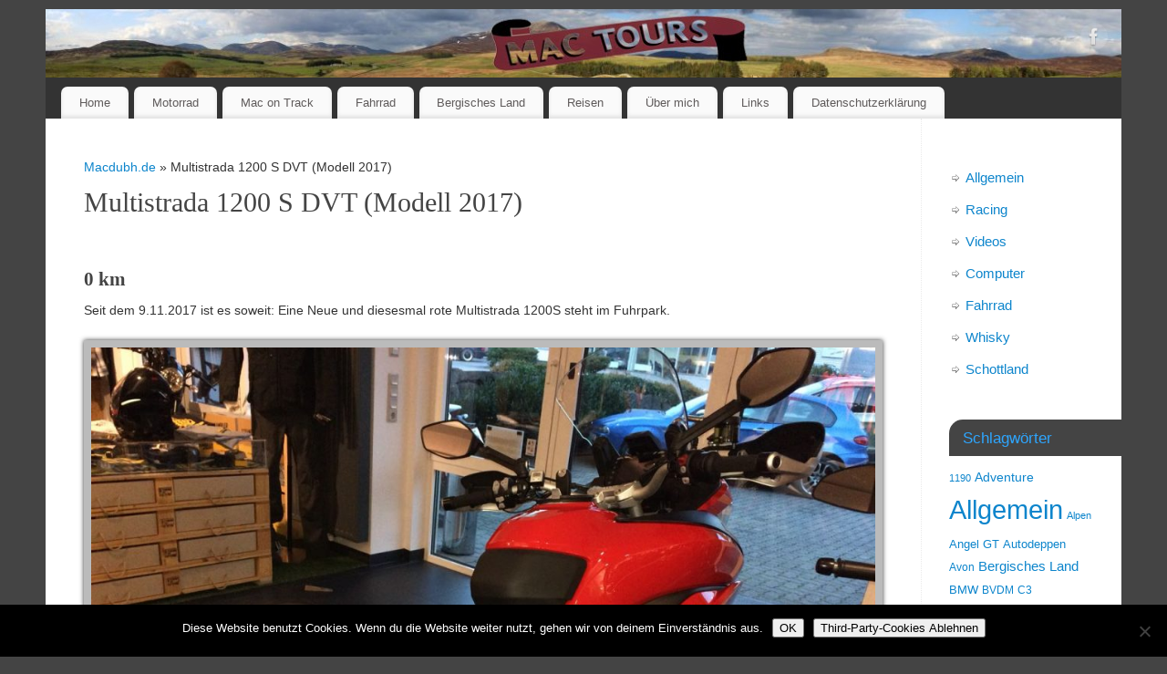

--- FILE ---
content_type: text/html; charset=UTF-8
request_url: https://www.macdubh.de/multistrada-1200-s-dvt-modell-2017/
body_size: 17681
content:
<!DOCTYPE html>
<html lang="de">
<head>
<meta http-equiv="Content-Type" content="text/html; charset=UTF-8" />
<meta name="viewport" content="width=device-width, user-scalable=no, initial-scale=1.0, minimum-scale=1.0, maximum-scale=1.0">
<link rel="profile" href="http://gmpg.org/xfn/11" />
<link rel="pingback" href="https://www.macdubh.de/xmlrpc.php" />
<title>Multistrada 1200 S DVT (Modell 2017) &#8211; Macdubh.de</title>
<meta name='robots' content='max-image-preview:large' />
	<style>img:is([sizes="auto" i], [sizes^="auto," i]) { contain-intrinsic-size: 3000px 1500px }</style>
	<link rel="alternate" type="application/rss+xml" title="Macdubh.de &raquo; Feed" href="https://www.macdubh.de/feed/" />
<link rel="alternate" type="application/rss+xml" title="Macdubh.de &raquo; Kommentar-Feed" href="https://www.macdubh.de/comments/feed/" />
<script type="text/javascript">
/* <![CDATA[ */
window._wpemojiSettings = {"baseUrl":"https:\/\/s.w.org\/images\/core\/emoji\/16.0.1\/72x72\/","ext":".png","svgUrl":"https:\/\/s.w.org\/images\/core\/emoji\/16.0.1\/svg\/","svgExt":".svg","source":{"concatemoji":"https:\/\/www.macdubh.de\/wp-includes\/js\/wp-emoji-release.min.js?ver=6.8.3"}};
/*! This file is auto-generated */
!function(s,n){var o,i,e;function c(e){try{var t={supportTests:e,timestamp:(new Date).valueOf()};sessionStorage.setItem(o,JSON.stringify(t))}catch(e){}}function p(e,t,n){e.clearRect(0,0,e.canvas.width,e.canvas.height),e.fillText(t,0,0);var t=new Uint32Array(e.getImageData(0,0,e.canvas.width,e.canvas.height).data),a=(e.clearRect(0,0,e.canvas.width,e.canvas.height),e.fillText(n,0,0),new Uint32Array(e.getImageData(0,0,e.canvas.width,e.canvas.height).data));return t.every(function(e,t){return e===a[t]})}function u(e,t){e.clearRect(0,0,e.canvas.width,e.canvas.height),e.fillText(t,0,0);for(var n=e.getImageData(16,16,1,1),a=0;a<n.data.length;a++)if(0!==n.data[a])return!1;return!0}function f(e,t,n,a){switch(t){case"flag":return n(e,"\ud83c\udff3\ufe0f\u200d\u26a7\ufe0f","\ud83c\udff3\ufe0f\u200b\u26a7\ufe0f")?!1:!n(e,"\ud83c\udde8\ud83c\uddf6","\ud83c\udde8\u200b\ud83c\uddf6")&&!n(e,"\ud83c\udff4\udb40\udc67\udb40\udc62\udb40\udc65\udb40\udc6e\udb40\udc67\udb40\udc7f","\ud83c\udff4\u200b\udb40\udc67\u200b\udb40\udc62\u200b\udb40\udc65\u200b\udb40\udc6e\u200b\udb40\udc67\u200b\udb40\udc7f");case"emoji":return!a(e,"\ud83e\udedf")}return!1}function g(e,t,n,a){var r="undefined"!=typeof WorkerGlobalScope&&self instanceof WorkerGlobalScope?new OffscreenCanvas(300,150):s.createElement("canvas"),o=r.getContext("2d",{willReadFrequently:!0}),i=(o.textBaseline="top",o.font="600 32px Arial",{});return e.forEach(function(e){i[e]=t(o,e,n,a)}),i}function t(e){var t=s.createElement("script");t.src=e,t.defer=!0,s.head.appendChild(t)}"undefined"!=typeof Promise&&(o="wpEmojiSettingsSupports",i=["flag","emoji"],n.supports={everything:!0,everythingExceptFlag:!0},e=new Promise(function(e){s.addEventListener("DOMContentLoaded",e,{once:!0})}),new Promise(function(t){var n=function(){try{var e=JSON.parse(sessionStorage.getItem(o));if("object"==typeof e&&"number"==typeof e.timestamp&&(new Date).valueOf()<e.timestamp+604800&&"object"==typeof e.supportTests)return e.supportTests}catch(e){}return null}();if(!n){if("undefined"!=typeof Worker&&"undefined"!=typeof OffscreenCanvas&&"undefined"!=typeof URL&&URL.createObjectURL&&"undefined"!=typeof Blob)try{var e="postMessage("+g.toString()+"("+[JSON.stringify(i),f.toString(),p.toString(),u.toString()].join(",")+"));",a=new Blob([e],{type:"text/javascript"}),r=new Worker(URL.createObjectURL(a),{name:"wpTestEmojiSupports"});return void(r.onmessage=function(e){c(n=e.data),r.terminate(),t(n)})}catch(e){}c(n=g(i,f,p,u))}t(n)}).then(function(e){for(var t in e)n.supports[t]=e[t],n.supports.everything=n.supports.everything&&n.supports[t],"flag"!==t&&(n.supports.everythingExceptFlag=n.supports.everythingExceptFlag&&n.supports[t]);n.supports.everythingExceptFlag=n.supports.everythingExceptFlag&&!n.supports.flag,n.DOMReady=!1,n.readyCallback=function(){n.DOMReady=!0}}).then(function(){return e}).then(function(){var e;n.supports.everything||(n.readyCallback(),(e=n.source||{}).concatemoji?t(e.concatemoji):e.wpemoji&&e.twemoji&&(t(e.twemoji),t(e.wpemoji)))}))}((window,document),window._wpemojiSettings);
/* ]]> */
</script>
<style id='wp-emoji-styles-inline-css' type='text/css'>

	img.wp-smiley, img.emoji {
		display: inline !important;
		border: none !important;
		box-shadow: none !important;
		height: 1em !important;
		width: 1em !important;
		margin: 0 0.07em !important;
		vertical-align: -0.1em !important;
		background: none !important;
		padding: 0 !important;
	}
</style>
<link rel='stylesheet' id='wp-block-library-css' href='https://www.macdubh.de/wp-includes/css/dist/block-library/style.min.css?ver=6.8.3' type='text/css' media='all' />
<style id='classic-theme-styles-inline-css' type='text/css'>
/*! This file is auto-generated */
.wp-block-button__link{color:#fff;background-color:#32373c;border-radius:9999px;box-shadow:none;text-decoration:none;padding:calc(.667em + 2px) calc(1.333em + 2px);font-size:1.125em}.wp-block-file__button{background:#32373c;color:#fff;text-decoration:none}
</style>
<style id='global-styles-inline-css' type='text/css'>
:root{--wp--preset--aspect-ratio--square: 1;--wp--preset--aspect-ratio--4-3: 4/3;--wp--preset--aspect-ratio--3-4: 3/4;--wp--preset--aspect-ratio--3-2: 3/2;--wp--preset--aspect-ratio--2-3: 2/3;--wp--preset--aspect-ratio--16-9: 16/9;--wp--preset--aspect-ratio--9-16: 9/16;--wp--preset--color--black: #000000;--wp--preset--color--cyan-bluish-gray: #abb8c3;--wp--preset--color--white: #ffffff;--wp--preset--color--pale-pink: #f78da7;--wp--preset--color--vivid-red: #cf2e2e;--wp--preset--color--luminous-vivid-orange: #ff6900;--wp--preset--color--luminous-vivid-amber: #fcb900;--wp--preset--color--light-green-cyan: #7bdcb5;--wp--preset--color--vivid-green-cyan: #00d084;--wp--preset--color--pale-cyan-blue: #8ed1fc;--wp--preset--color--vivid-cyan-blue: #0693e3;--wp--preset--color--vivid-purple: #9b51e0;--wp--preset--gradient--vivid-cyan-blue-to-vivid-purple: linear-gradient(135deg,rgba(6,147,227,1) 0%,rgb(155,81,224) 100%);--wp--preset--gradient--light-green-cyan-to-vivid-green-cyan: linear-gradient(135deg,rgb(122,220,180) 0%,rgb(0,208,130) 100%);--wp--preset--gradient--luminous-vivid-amber-to-luminous-vivid-orange: linear-gradient(135deg,rgba(252,185,0,1) 0%,rgba(255,105,0,1) 100%);--wp--preset--gradient--luminous-vivid-orange-to-vivid-red: linear-gradient(135deg,rgba(255,105,0,1) 0%,rgb(207,46,46) 100%);--wp--preset--gradient--very-light-gray-to-cyan-bluish-gray: linear-gradient(135deg,rgb(238,238,238) 0%,rgb(169,184,195) 100%);--wp--preset--gradient--cool-to-warm-spectrum: linear-gradient(135deg,rgb(74,234,220) 0%,rgb(151,120,209) 20%,rgb(207,42,186) 40%,rgb(238,44,130) 60%,rgb(251,105,98) 80%,rgb(254,248,76) 100%);--wp--preset--gradient--blush-light-purple: linear-gradient(135deg,rgb(255,206,236) 0%,rgb(152,150,240) 100%);--wp--preset--gradient--blush-bordeaux: linear-gradient(135deg,rgb(254,205,165) 0%,rgb(254,45,45) 50%,rgb(107,0,62) 100%);--wp--preset--gradient--luminous-dusk: linear-gradient(135deg,rgb(255,203,112) 0%,rgb(199,81,192) 50%,rgb(65,88,208) 100%);--wp--preset--gradient--pale-ocean: linear-gradient(135deg,rgb(255,245,203) 0%,rgb(182,227,212) 50%,rgb(51,167,181) 100%);--wp--preset--gradient--electric-grass: linear-gradient(135deg,rgb(202,248,128) 0%,rgb(113,206,126) 100%);--wp--preset--gradient--midnight: linear-gradient(135deg,rgb(2,3,129) 0%,rgb(40,116,252) 100%);--wp--preset--font-size--small: 13px;--wp--preset--font-size--medium: 20px;--wp--preset--font-size--large: 36px;--wp--preset--font-size--x-large: 42px;--wp--preset--spacing--20: 0.44rem;--wp--preset--spacing--30: 0.67rem;--wp--preset--spacing--40: 1rem;--wp--preset--spacing--50: 1.5rem;--wp--preset--spacing--60: 2.25rem;--wp--preset--spacing--70: 3.38rem;--wp--preset--spacing--80: 5.06rem;--wp--preset--shadow--natural: 6px 6px 9px rgba(0, 0, 0, 0.2);--wp--preset--shadow--deep: 12px 12px 50px rgba(0, 0, 0, 0.4);--wp--preset--shadow--sharp: 6px 6px 0px rgba(0, 0, 0, 0.2);--wp--preset--shadow--outlined: 6px 6px 0px -3px rgba(255, 255, 255, 1), 6px 6px rgba(0, 0, 0, 1);--wp--preset--shadow--crisp: 6px 6px 0px rgba(0, 0, 0, 1);}:where(.is-layout-flex){gap: 0.5em;}:where(.is-layout-grid){gap: 0.5em;}body .is-layout-flex{display: flex;}.is-layout-flex{flex-wrap: wrap;align-items: center;}.is-layout-flex > :is(*, div){margin: 0;}body .is-layout-grid{display: grid;}.is-layout-grid > :is(*, div){margin: 0;}:where(.wp-block-columns.is-layout-flex){gap: 2em;}:where(.wp-block-columns.is-layout-grid){gap: 2em;}:where(.wp-block-post-template.is-layout-flex){gap: 1.25em;}:where(.wp-block-post-template.is-layout-grid){gap: 1.25em;}.has-black-color{color: var(--wp--preset--color--black) !important;}.has-cyan-bluish-gray-color{color: var(--wp--preset--color--cyan-bluish-gray) !important;}.has-white-color{color: var(--wp--preset--color--white) !important;}.has-pale-pink-color{color: var(--wp--preset--color--pale-pink) !important;}.has-vivid-red-color{color: var(--wp--preset--color--vivid-red) !important;}.has-luminous-vivid-orange-color{color: var(--wp--preset--color--luminous-vivid-orange) !important;}.has-luminous-vivid-amber-color{color: var(--wp--preset--color--luminous-vivid-amber) !important;}.has-light-green-cyan-color{color: var(--wp--preset--color--light-green-cyan) !important;}.has-vivid-green-cyan-color{color: var(--wp--preset--color--vivid-green-cyan) !important;}.has-pale-cyan-blue-color{color: var(--wp--preset--color--pale-cyan-blue) !important;}.has-vivid-cyan-blue-color{color: var(--wp--preset--color--vivid-cyan-blue) !important;}.has-vivid-purple-color{color: var(--wp--preset--color--vivid-purple) !important;}.has-black-background-color{background-color: var(--wp--preset--color--black) !important;}.has-cyan-bluish-gray-background-color{background-color: var(--wp--preset--color--cyan-bluish-gray) !important;}.has-white-background-color{background-color: var(--wp--preset--color--white) !important;}.has-pale-pink-background-color{background-color: var(--wp--preset--color--pale-pink) !important;}.has-vivid-red-background-color{background-color: var(--wp--preset--color--vivid-red) !important;}.has-luminous-vivid-orange-background-color{background-color: var(--wp--preset--color--luminous-vivid-orange) !important;}.has-luminous-vivid-amber-background-color{background-color: var(--wp--preset--color--luminous-vivid-amber) !important;}.has-light-green-cyan-background-color{background-color: var(--wp--preset--color--light-green-cyan) !important;}.has-vivid-green-cyan-background-color{background-color: var(--wp--preset--color--vivid-green-cyan) !important;}.has-pale-cyan-blue-background-color{background-color: var(--wp--preset--color--pale-cyan-blue) !important;}.has-vivid-cyan-blue-background-color{background-color: var(--wp--preset--color--vivid-cyan-blue) !important;}.has-vivid-purple-background-color{background-color: var(--wp--preset--color--vivid-purple) !important;}.has-black-border-color{border-color: var(--wp--preset--color--black) !important;}.has-cyan-bluish-gray-border-color{border-color: var(--wp--preset--color--cyan-bluish-gray) !important;}.has-white-border-color{border-color: var(--wp--preset--color--white) !important;}.has-pale-pink-border-color{border-color: var(--wp--preset--color--pale-pink) !important;}.has-vivid-red-border-color{border-color: var(--wp--preset--color--vivid-red) !important;}.has-luminous-vivid-orange-border-color{border-color: var(--wp--preset--color--luminous-vivid-orange) !important;}.has-luminous-vivid-amber-border-color{border-color: var(--wp--preset--color--luminous-vivid-amber) !important;}.has-light-green-cyan-border-color{border-color: var(--wp--preset--color--light-green-cyan) !important;}.has-vivid-green-cyan-border-color{border-color: var(--wp--preset--color--vivid-green-cyan) !important;}.has-pale-cyan-blue-border-color{border-color: var(--wp--preset--color--pale-cyan-blue) !important;}.has-vivid-cyan-blue-border-color{border-color: var(--wp--preset--color--vivid-cyan-blue) !important;}.has-vivid-purple-border-color{border-color: var(--wp--preset--color--vivid-purple) !important;}.has-vivid-cyan-blue-to-vivid-purple-gradient-background{background: var(--wp--preset--gradient--vivid-cyan-blue-to-vivid-purple) !important;}.has-light-green-cyan-to-vivid-green-cyan-gradient-background{background: var(--wp--preset--gradient--light-green-cyan-to-vivid-green-cyan) !important;}.has-luminous-vivid-amber-to-luminous-vivid-orange-gradient-background{background: var(--wp--preset--gradient--luminous-vivid-amber-to-luminous-vivid-orange) !important;}.has-luminous-vivid-orange-to-vivid-red-gradient-background{background: var(--wp--preset--gradient--luminous-vivid-orange-to-vivid-red) !important;}.has-very-light-gray-to-cyan-bluish-gray-gradient-background{background: var(--wp--preset--gradient--very-light-gray-to-cyan-bluish-gray) !important;}.has-cool-to-warm-spectrum-gradient-background{background: var(--wp--preset--gradient--cool-to-warm-spectrum) !important;}.has-blush-light-purple-gradient-background{background: var(--wp--preset--gradient--blush-light-purple) !important;}.has-blush-bordeaux-gradient-background{background: var(--wp--preset--gradient--blush-bordeaux) !important;}.has-luminous-dusk-gradient-background{background: var(--wp--preset--gradient--luminous-dusk) !important;}.has-pale-ocean-gradient-background{background: var(--wp--preset--gradient--pale-ocean) !important;}.has-electric-grass-gradient-background{background: var(--wp--preset--gradient--electric-grass) !important;}.has-midnight-gradient-background{background: var(--wp--preset--gradient--midnight) !important;}.has-small-font-size{font-size: var(--wp--preset--font-size--small) !important;}.has-medium-font-size{font-size: var(--wp--preset--font-size--medium) !important;}.has-large-font-size{font-size: var(--wp--preset--font-size--large) !important;}.has-x-large-font-size{font-size: var(--wp--preset--font-size--x-large) !important;}
:where(.wp-block-post-template.is-layout-flex){gap: 1.25em;}:where(.wp-block-post-template.is-layout-grid){gap: 1.25em;}
:where(.wp-block-columns.is-layout-flex){gap: 2em;}:where(.wp-block-columns.is-layout-grid){gap: 2em;}
:root :where(.wp-block-pullquote){font-size: 1.5em;line-height: 1.6;}
</style>
<link rel='stylesheet' id='cptch_stylesheet-css' href='https://www.macdubh.de/wp-content/plugins/captcha/css/front_end_style.css?ver=4.4.5' type='text/css' media='all' />
<link rel='stylesheet' id='dashicons-css' href='https://www.macdubh.de/wp-includes/css/dashicons.min.css?ver=6.8.3' type='text/css' media='all' />
<link rel='stylesheet' id='cptch_desktop_style-css' href='https://www.macdubh.de/wp-content/plugins/captcha/css/desktop_style.css?ver=4.4.5' type='text/css' media='all' />
<link rel='stylesheet' id='cookie-notice-front-css' href='https://www.macdubh.de/wp-content/plugins/cookie-notice/css/front.min.css?ver=2.5.11' type='text/css' media='all' />
<link rel='stylesheet' id='wpdm-fonticon-css' href='https://www.macdubh.de/wp-content/plugins/download-manager/assets/wpdm-iconfont/css/wpdm-icons.css?ver=6.8.3' type='text/css' media='all' />
<link rel='stylesheet' id='wpdm-front-css' href='https://www.macdubh.de/wp-content/plugins/download-manager/assets/css/front.min.css?ver=6.8.3' type='text/css' media='all' />
<link rel='stylesheet' id='linkssc-style-css' href='https://www.macdubh.de/wp-content/plugins/links-shortcode/links-shortcode.css?ver=6.8.3' type='text/css' media='all' />
<link rel='stylesheet' id='wpdm-button-templates-css' href='https://www.macdubh.de/wp-content/plugins/wpdm-button-templates/buttons.css?ver=6.8.3' type='text/css' media='all' />
<link rel='stylesheet' id='mantra-style-css' href='https://www.macdubh.de/wp-content/themes/mantra/style.css?ver=3.3.3' type='text/css' media='all' />
<style id='mantra-style-inline-css' type='text/css'>
 #wrapper { max-width: 1180px; } #content { width: 100%; max-width:960px; max-width: calc( 100% - 220px ); } #primary, #secondary { width:220px; } #primary .widget-title, #secondary .widget-title { margin-right: -2em; text-align: left; } html { font-size:14px; } #bg_image { display:block; margin:0 auto; } body, input, textarea {font-family:Segoe UI, Arial, sans-serif; } #content h1.entry-title a, #content h2.entry-title a, #content h1.entry-title, #content h2.entry-title, #front-text1 h2, #front-text2 h2 {font-family:Georgia, Times New Roman, Times, serif; } .widget-area {font-family:Helvetica, sans-serif; } .entry-content h1, .entry-content h2, .entry-content h3, .entry-content h4, .entry-content h5, .entry-content h6 {font-family:Georgia, Times New Roman, Times, serif; } article.post, article.page { padding-bottom:10px;border-bottom:3px solid #EEE } .nocomments, .nocomments2 {display:none;} #header-container > div { margin-top:20px; } #header-container > div { margin-left:40px; } body { background-color:#444444 !important; } #header { background-color:#333333; } #footer { background-color:#222222; } #footer2 { background-color:#171717; } #site-title span a { color:#0D85CC; } #site-description { color:#999999; } #content, .column-text, #front-text3, #front-text4 { color:#333333 ;} .widget-area a:link, .widget-area a:visited, a:link, a:visited ,#searchform #s:hover, #container #s:hover, #access a:hover, #wp-calendar tbody td a, #site-info a, #site-copyright a, #access li:hover > a, #access ul ul:hover > a { color:#0D85CC; } a:hover, .entry-meta a:hover, .entry-utility a:hover, .widget-area a:hover { color:#12a7ff; } #content .entry-title a, #content .entry-title, #content h1, #content h2, #content h3, #content h4, #content h5, #content h6 { color:#444444; } #content .entry-title a:hover { color:#000000; } .widget-title { background-color:#444444; } .widget-title { color:#2EA5FD; } #content article.post{ float:left; width:48%; margin-right:4%; } #content article.sticky { padding: 0; } #content article.sticky > * {margin:2%;} #content article:nth-of-type(2n) {clear: right; margin-right: 0;} #footer-widget-area .widget-title { color:#0C85CD; } #footer-widget-area a { color:#666666; } #footer-widget-area a:hover { color:#888888; } body .wp-caption { background-image:url(https://www.macdubh.de/wp-content/themes/mantra/resources/images/pins/Pin2.png); } .entry-meta .author { display:none; } .entry-content p:not(:last-child), .entry-content ul, .entry-summary ul, .entry-content ol, .entry-summary ol { margin-bottom:1.5em;} .entry-meta .entry-time { display:none; } #branding { height:75px ;} 
/* Mantra Custom CSS */
</style>
<link rel='stylesheet' id='mantra-mobile-css' href='https://www.macdubh.de/wp-content/themes/mantra/resources/css/style-mobile.css?ver=3.3.3' type='text/css' media='all' />
<link rel='stylesheet' id='tablepress-default-css' href='https://www.macdubh.de/wp-content/plugins/tablepress/css/build/default.css?ver=3.2.6' type='text/css' media='all' />
<script type="text/javascript" src="https://www.macdubh.de/wp-includes/js/jquery/jquery.min.js?ver=3.7.1" id="jquery-core-js"></script>
<script type="text/javascript" src="https://www.macdubh.de/wp-includes/js/jquery/jquery-migrate.min.js?ver=3.4.1" id="jquery-migrate-js"></script>
<script type="text/javascript" src="https://www.macdubh.de/wp-content/plugins/download-manager/assets/js/wpdm.min.js?ver=6.8.3" id="wpdm-frontend-js-js"></script>
<script type="text/javascript" id="wpdm-frontjs-js-extra">
/* <![CDATA[ */
var wpdm_url = {"home":"https:\/\/www.macdubh.de\/","site":"https:\/\/www.macdubh.de\/","ajax":"https:\/\/www.macdubh.de\/wp-admin\/admin-ajax.php"};
var wpdm_js = {"spinner":"<i class=\"wpdm-icon wpdm-sun wpdm-spin\"><\/i>","client_id":"5d22be8022f3c84a843e97cafc356aba"};
var wpdm_strings = {"pass_var":"Password Verified!","pass_var_q":"Bitte klicke auf den folgenden Button, um den Download zu starten.","start_dl":"Download starten"};
/* ]]> */
</script>
<script type="text/javascript" src="https://www.macdubh.de/wp-content/plugins/download-manager/assets/js/front.min.js?ver=3.3.19" id="wpdm-frontjs-js"></script>
<script type="text/javascript" id="mantra-frontend-js-extra">
/* <![CDATA[ */
var mantra_options = {"responsive":"1","image_class":"imageSix","equalize_sidebars":"0"};
/* ]]> */
</script>
<script type="text/javascript" src="https://www.macdubh.de/wp-content/themes/mantra/resources/js/frontend.js?ver=3.3.3" id="mantra-frontend-js"></script>
<link rel="https://api.w.org/" href="https://www.macdubh.de/wp-json/" /><link rel="alternate" title="JSON" type="application/json" href="https://www.macdubh.de/wp-json/wp/v2/pages/118618" /><link rel="EditURI" type="application/rsd+xml" title="RSD" href="https://www.macdubh.de/xmlrpc.php?rsd" />
<meta name="generator" content="WordPress 6.8.3" />
<link rel="canonical" href="https://www.macdubh.de/multistrada-1200-s-dvt-modell-2017/" />
<link rel='shortlink' href='https://www.macdubh.de/?p=118618' />
<link rel="alternate" title="oEmbed (JSON)" type="application/json+oembed" href="https://www.macdubh.de/wp-json/oembed/1.0/embed?url=https%3A%2F%2Fwww.macdubh.de%2Fmultistrada-1200-s-dvt-modell-2017%2F" />
<link rel="alternate" title="oEmbed (XML)" type="text/xml+oembed" href="https://www.macdubh.de/wp-json/oembed/1.0/embed?url=https%3A%2F%2Fwww.macdubh.de%2Fmultistrada-1200-s-dvt-modell-2017%2F&#038;format=xml" />
<!-- Analytics by WP Statistics - https://wp-statistics.com -->
<!--[if lte IE 8]> <style type="text/css" media="screen"> #access ul li, .edit-link a , #footer-widget-area .widget-title, .entry-meta,.entry-meta .comments-link, .short-button-light, .short-button-dark ,.short-button-color ,blockquote { position:relative; behavior: url(https://www.macdubh.de/wp-content/themes/mantra/resources/js/PIE/PIE.php); } #access ul ul { -pie-box-shadow:0px 5px 5px #999; } #access ul li.current_page_item, #access ul li.current-menu-item , #access ul li ,#access ul ul ,#access ul ul li, .commentlist li.comment ,.commentlist .avatar, .nivo-caption, .theme-default .nivoSlider { behavior: url(https://www.macdubh.de/wp-content/themes/mantra/resources/js/PIE/PIE.php); } </style> <![endif]--><style type="text/css" id="custom-background-css">
body.custom-background { background-color: #0c0c0c; }
</style>
	<link rel="icon" href="https://www.macdubh.de/wp-content/uploads/2015/08/cropped-Mac_Tours2-32x32.jpg" sizes="32x32" />
<link rel="icon" href="https://www.macdubh.de/wp-content/uploads/2015/08/cropped-Mac_Tours2-192x192.jpg" sizes="192x192" />
<link rel="apple-touch-icon" href="https://www.macdubh.de/wp-content/uploads/2015/08/cropped-Mac_Tours2-180x180.jpg" />
<meta name="msapplication-TileImage" content="https://www.macdubh.de/wp-content/uploads/2015/08/cropped-Mac_Tours2-270x270.jpg" />
<!--[if lt IE 9]>
	<script>
	document.createElement('header');
	document.createElement('nav');
	document.createElement('section');
	document.createElement('article');
	document.createElement('aside');
	document.createElement('footer');
	document.createElement('hgroup');
	</script>
	<![endif]--> <meta name="generator" content="WordPress Download Manager 3.3.19" />
                <style>
        /* WPDM Link Template Styles */        </style>
                <style>

            :root {
                --color-primary: #4a8eff;
                --color-primary-rgb: 74, 142, 255;
                --color-primary-hover: #5998ff;
                --color-primary-active: #3281ff;
                --color-secondary: #6c757d;
                --color-secondary-rgb: 108, 117, 125;
                --color-secondary-hover: #6c757d;
                --color-secondary-active: #6c757d;
                --color-success: #018e11;
                --color-success-rgb: 1, 142, 17;
                --color-success-hover: #0aad01;
                --color-success-active: #0c8c01;
                --color-info: #2CA8FF;
                --color-info-rgb: 44, 168, 255;
                --color-info-hover: #2CA8FF;
                --color-info-active: #2CA8FF;
                --color-warning: #FFB236;
                --color-warning-rgb: 255, 178, 54;
                --color-warning-hover: #FFB236;
                --color-warning-active: #FFB236;
                --color-danger: #ff5062;
                --color-danger-rgb: 255, 80, 98;
                --color-danger-hover: #ff5062;
                --color-danger-active: #ff5062;
                --color-green: #30b570;
                --color-blue: #0073ff;
                --color-purple: #8557D3;
                --color-red: #ff5062;
                --color-muted: rgba(69, 89, 122, 0.6);
                --wpdm-font: "Sen", -apple-system, BlinkMacSystemFont, "Segoe UI", Roboto, Helvetica, Arial, sans-serif, "Apple Color Emoji", "Segoe UI Emoji", "Segoe UI Symbol";
            }

            .wpdm-download-link.btn.btn-primary {
                border-radius: 4px;
            }


        </style>
        </head>
<body class="wp-singular page-template-default page page-id-118618 custom-background wp-theme-mantra cookies-not-set mantra-image-six mantra-caption-light mantra-hratio-1 mantra-sidebar-right mantra-magazine-layout mantra-menu-left">
	    <div id="toTop"><i class="crycon-back2top"></i> </div>
		
<div id="wrapper" class="hfeed">


<header id="header">

		<div id="masthead">

			<div id="branding" role="banner" >

				<img id="bg_image" alt="Macdubh.de" title="Macdubh.de" src="https://www.macdubh.de/wp-content/uploads/2015/08/cropped-header_sco_mactours1.jpg" />
	<div id="header-container">

				<a href="https://www.macdubh.de/" id="linky"></a>
				<div class="socials" id="sheader">
	
			<a target="_blank" rel="nofollow" href="https://www.facebook.com/mdiewald2" class="socialicons social-Facebook" title="Facebook">
				<img alt="Facebook" src="https://www.macdubh.de/wp-content/themes/mantra/resources/images/socials/Facebook.png" />
			</a>
            	</div>
		</div> <!-- #header-container -->
					<div style="clear:both;"></div>

			</div><!-- #branding -->

            <a id="nav-toggle"><span>&nbsp; Menü</span></a>
			<nav id="access" class="jssafe" role="navigation">

					<div class="skip-link screen-reader-text"><a href="#content" title="Zum Inhalt springen">Zum Inhalt springen</a></div>
	<div class="menu"><ul id="prime_nav" class="menu"><li id="menu-item-113767" class="menu-item menu-item-type-post_type menu-item-object-page menu-item-has-children menu-item-113767"><a href="https://www.macdubh.de/home/">Home</a>
<ul class="sub-menu">
	<li id="menu-item-114185" class="menu-item menu-item-type-post_type menu-item-object-page menu-item-114185"><a href="https://www.macdubh.de/zitate-und-spruche-von-walter-rohrl/">Zitate und Sprüche von Walter Röhrl</a></li>
</ul>
</li>
<li id="menu-item-119130" class="menu-item menu-item-type-taxonomy menu-item-object-category current-menu-ancestor current-menu-parent menu-item-has-children menu-item-119130"><a href="https://www.macdubh.de/category/motorrad/">Motorrad</a>
<ul class="sub-menu">
	<li id="menu-item-119008" class="menu-item menu-item-type-post_type menu-item-object-page menu-item-119008"><a href="https://www.macdubh.de/multistrada-1200-s-dvt-modell-2017-copy/">Multistrada 1260 S (Modell 2019)</a></li>
	<li id="menu-item-119243" class="menu-item menu-item-type-post_type menu-item-object-page menu-item-119243"><a href="https://www.macdubh.de/yamaha-tenere-700/">Yamaha Ténéré 700</a></li>
	<li id="menu-item-118620" class="menu-item menu-item-type-post_type menu-item-object-page current-menu-item page_item page-item-118618 current_page_item menu-item-118620"><a href="https://www.macdubh.de/multistrada-1200-s-dvt-modell-2017/" aria-current="page">Multistrada 1200 S DVT (Modell 2017)</a></li>
	<li id="menu-item-114811" class="menu-item menu-item-type-post_type menu-item-object-page menu-item-114811"><a href="https://www.macdubh.de/ducati-multistrada-1200s-touring/">Ducati Multistrada 1200S Touring</a></li>
	<li id="menu-item-117744" class="menu-item menu-item-type-post_type menu-item-object-page menu-item-117744"><a href="https://www.macdubh.de/?page_id=117742">KTM 690 Enduro R</a></li>
	<li id="menu-item-116501" class="menu-item menu-item-type-post_type menu-item-object-page menu-item-116501"><a href="https://www.macdubh.de/ducati-panigale-1299/">Ducati Panigale 1299</a></li>
	<li id="menu-item-117466" class="menu-item menu-item-type-post_type menu-item-object-page menu-item-117466"><a href="https://www.macdubh.de/africa-twin/">Africa Twin</a></li>
	<li id="menu-item-590" class="menu-item menu-item-type-post_type menu-item-object-page menu-item-590"><a href="https://www.macdubh.de/reifenfreigaben-ktm-smt990/">Reifenfreigaben KTM SMT990</a></li>
	<li id="menu-item-113789" class="menu-item menu-item-type-post_type menu-item-object-page menu-item-113789"><a href="https://www.macdubh.de/hausstrecke-mit-der-q/">Hausstrecke mit der Q</a></li>
	<li id="menu-item-115151" class="menu-item menu-item-type-post_type menu-item-object-page menu-item-115151"><a href="https://www.macdubh.de/115150-2/">Reifentabelle</a></li>
</ul>
</li>
<li id="menu-item-113642" class="menu-item menu-item-type-custom menu-item-object-custom menu-item-113642"><a href="https://www.macdubh.de/macontrack" title="target=&#8220;_blank&#8220;">Mac on Track</a></li>
<li id="menu-item-113780" class="menu-item menu-item-type-taxonomy menu-item-object-category menu-item-113780"><a href="https://www.macdubh.de/category/fahrrad/">Fahrrad</a></li>
<li id="menu-item-113942" class="menu-item menu-item-type-post_type menu-item-object-page menu-item-home menu-item-113942"><a href="https://www.macdubh.de/bergisches-land/">Bergisches Land</a></li>
<li id="menu-item-555" class="menu-item menu-item-type-post_type menu-item-object-page menu-item-has-children menu-item-555"><a href="https://www.macdubh.de/reisen/">Reisen</a>
<ul class="sub-menu">
	<li id="menu-item-114596" class="menu-item menu-item-type-post_type menu-item-object-page menu-item-114596"><a href="https://www.macdubh.de/reisen/poessl-2win/">Pössl 2Win</a></li>
	<li id="menu-item-119085" class="menu-item menu-item-type-post_type menu-item-object-page menu-item-119085"><a href="https://www.macdubh.de/poessl-roadcruiser/">Pössl Roadcruiser</a></li>
	<li id="menu-item-114542" class="menu-item menu-item-type-post_type menu-item-object-page menu-item-114542"><a href="https://www.macdubh.de/reisen/isle-of-man-2007-100-years-of-the-isle-of-man-tt/">Isle of Man – 2007 – 100 Years of the Isle of Man TT</a></li>
	<li id="menu-item-118770" class="menu-item menu-item-type-post_type menu-item-object-page menu-item-118770"><a href="https://www.macdubh.de/reisen/wales-2008/">Wales – 2008</a></li>
	<li id="menu-item-556" class="menu-item menu-item-type-post_type menu-item-object-page menu-item-has-children menu-item-556"><a href="https://www.macdubh.de/tirol-2012/">Tirol 2012</a>
	<ul class="sub-menu">
		<li id="menu-item-580" class="menu-item menu-item-type-post_type menu-item-object-page menu-item-580"><a href="https://www.macdubh.de/tirol-2012/tirol-2012-tag-1/">Tirol 2012 – Tag 1</a></li>
		<li id="menu-item-581" class="menu-item menu-item-type-post_type menu-item-object-page menu-item-581"><a href="https://www.macdubh.de/tirol-2012/tirol-2012-tag-2-2/">Tirol 2012 – Tag 2</a></li>
		<li id="menu-item-582" class="menu-item menu-item-type-post_type menu-item-object-page menu-item-582"><a href="https://www.macdubh.de/tirol-2012/tirol-2012-tag-3/">Tirol 2012 – Tag 3</a></li>
		<li id="menu-item-579" class="menu-item menu-item-type-post_type menu-item-object-page menu-item-579"><a href="https://www.macdubh.de/tirol-2012/tirol-2012-tag-4/">Tirol 2012 – Tag 4</a></li>
		<li id="menu-item-578" class="menu-item menu-item-type-post_type menu-item-object-page menu-item-578"><a href="https://www.macdubh.de/tirol-2012/tirol-2012-tag-5/">Tirol 2012 – Tag 5</a></li>
		<li id="menu-item-577" class="menu-item menu-item-type-post_type menu-item-object-page menu-item-577"><a href="https://www.macdubh.de/tirol-2012/tirol-2012-tag-6/">Tirol 2012 – Tag 6</a></li>
		<li id="menu-item-576" class="menu-item menu-item-type-post_type menu-item-object-page menu-item-576"><a href="https://www.macdubh.de/tirol-2012/tirol-2012-tag-7/">Tirol 2012 – Tag 7</a></li>
	</ul>
</li>
	<li id="menu-item-114252" class="menu-item menu-item-type-taxonomy menu-item-object-category menu-item-114252"><a href="https://www.macdubh.de/category/rbw-2013/">RBW 2013</a></li>
	<li id="menu-item-116668" class="menu-item menu-item-type-taxonomy menu-item-object-category menu-item-116668"><a href="https://www.macdubh.de/category/schottland/schottland-2015/">Schottland-2015</a></li>
	<li id="menu-item-117219" class="menu-item menu-item-type-post_type menu-item-object-page menu-item-117219"><a href="https://www.macdubh.de/reisen/sardinien/">Sardinien 2016</a></li>
	<li id="menu-item-117620" class="menu-item menu-item-type-post_type menu-item-object-page menu-item-117620"><a href="https://www.macdubh.de/kaernten-friaul-2016/">Kärnten / Friaul 2016</a></li>
	<li id="menu-item-118293" class="menu-item menu-item-type-post_type menu-item-object-page menu-item-118293"><a href="https://www.macdubh.de/reisen/schottland-isle-of-man-2017/">Schottland / Isle of Man 2017</a></li>
	<li id="menu-item-118462" class="menu-item menu-item-type-post_type menu-item-object-page menu-item-118462"><a href="https://www.macdubh.de/reisen/ein-wochenende-in-luxemburg/">Ein Wochenende in Luxemburg &#8211; August 2017</a></li>
	<li id="menu-item-119475" class="menu-item menu-item-type-post_type menu-item-object-page menu-item-119475"><a href="https://www.macdubh.de/reisen/corona-reise-im-juni/">Corona-Reise im Juni 2020</a></li>
	<li id="menu-item-120798" class="menu-item menu-item-type-post_type menu-item-object-page menu-item-has-children menu-item-120798"><a href="https://www.macdubh.de/hautes-alpes-2022/">Hautes – Alpes 2022</a>
	<ul class="sub-menu">
		<li id="menu-item-120812" class="menu-item menu-item-type-post_type menu-item-object-page menu-item-120812"><a href="https://www.macdubh.de/bildergalerie-hauts-alpes/">Bildergalerie Hautes-Alpes</a></li>
	</ul>
</li>
</ul>
</li>
<li id="menu-item-78" class="menu-item menu-item-type-post_type menu-item-object-page menu-item-78"><a href="https://www.macdubh.de/uber-mich/">Über mich</a></li>
<li id="menu-item-117023" class="menu-item menu-item-type-post_type menu-item-object-page menu-item-117023"><a href="https://www.macdubh.de/links/">Links</a></li>
<li id="menu-item-118832" class="menu-item menu-item-type-post_type menu-item-object-page menu-item-118832"><a href="https://www.macdubh.de/datenschutzerklaerung/">Datenschutzerklärung</a></li>
</ul></div>
			</nav><!-- #access -->

		</div><!-- #masthead -->

	<div style="clear:both;"> </div>

</header><!-- #header -->
<div id="main" class="main">
	<div  id="forbottom" >
		
		<div style="clear:both;"> </div>

					<section id="container">

				<div id="content" role="main">
				<div class="breadcrumbs"><a href="https://www.macdubh.de">Macdubh.de</a> &raquo; Multistrada 1200 S DVT (Modell 2017)</div>
				
				<div id="post-118618" class="post-118618 page type-page status-publish hentry">
											<h1 class="entry-title">Multistrada 1200 S DVT (Modell 2017)</h1>
					
					<div class="entry-content">
						<h4><strong>0 km</strong></h4>
<p>Seit dem 9.11.2017 ist es soweit: Eine Neue und diesesmal rote Multistrada 1200S steht im Fuhrpark.</p>
<p><a href="https://www.macdubh.de/wp-content/uploads/2017/11/Multi1.jpg"><img fetchpriority="high" decoding="async" class="aligncenter size-large wp-image-118619" src="https://www.macdubh.de/wp-content/uploads/2017/11/Multi1-1024x768.jpg" alt="" width="960" height="720" srcset="https://www.macdubh.de/wp-content/uploads/2017/11/Multi1-1024x768.jpg 1024w, https://www.macdubh.de/wp-content/uploads/2017/11/Multi1-300x225.jpg 300w, https://www.macdubh.de/wp-content/uploads/2017/11/Multi1-768x576.jpg 768w, https://www.macdubh.de/wp-content/uploads/2017/11/Multi1-200x150.jpg 200w, https://www.macdubh.de/wp-content/uploads/2017/11/Multi1-150x113.jpg 150w, https://www.macdubh.de/wp-content/uploads/2017/11/Multi1.jpg 1280w" sizes="(max-width: 960px) 100vw, 960px" /></a></p>
<p>Es ist das 2017er Modell, mit einem einzigem Zubehör: Griffheizung.<br />
Auf Koffer und ähnliches habe ich bewusst verzichtet, da ich sie in den letzten 3 Jahren auch nur zweimal benutzt habe. Das Touringpaket hätte zwar noch den Hauptständer, aber auch den benötige ich nicht zwingend, da ich zu Hause einen Montageständer habe und unterwegs der verbaute CLS-Öler seinen Dienst tut. Denn Kettenölen wäre der einzige Grund wofür man unterwegs einen Hauptständer benötigt.</p>
<p>Was macht den Unterschied zur 2013er Multi?</p>
<ol>
<li>Da wäre ein Farbdisplay, sehr schön anzusehen. Aber ohne Lesebrille für mich nicht alles sichtbar&#8230; 😉</li>
<li>Bluetooth-Modul mit Informationen des Handys im Display</li>
<li>DVT &#8211; Variable Ventilsteuerung soll mehr Drehmoment in unteren Drehzahlen bringen</li>
<li>niedrigere Sitzhöhe! Bei meinen kurzen Beinen nicht unwichtig! (Alt: 850mm, Neu: Einstellbar 825 &#8211; 845 mm)</li>
<li>Das Layout um den Tank herum hat sich extrem geändert</li>
<li>Tempomat! Beim Motorrad? OK, ist Serie, extra zahlen würde ich für so ein Gimmick nicht!</li>
<li>Die Spiegel sind andere. Ob besser oder Schlechter wird sich zeigen wenns mal hell ist&#8230;. bisher sehe ich nach hinten noch nichts.</li>
<li>Der Seitenständer! Die 2013er ist mir einmal bei gepackten Koffern ÜBER den Seitenständer gekippt. Das passiert mit dem Neuen nicht, sie steht erheblich steiler!</li>
<li>Andere Schaltereinheit! Die Steuerung der Elektronik hat sich gegenüber der alten Blinkerschaltersteuerung gravierend geändert. Die Neue hat große Schalter in alle Richtungen.</li>
<li>Der Lenkkopfwinkel hat sich von 25° auf 24° geändert, der Radstand ist 1mm weniger, somit oder der Nachlauf von 110mm auf 106mm geschrumpft.</li>
<li>Die Federwege sind mit 170mm gleich geblieben</li>
<li>Kurven-ABS</li>
<li>Kurven-Licht</li>
<li>Komplette LED-Scheinwerfer, die Alte hatte H4 als Fernlicht.</li>
<li>Die vorderen Bremsscheiben sind im Durchmesser um 10mm auf nun 330mm gewachsen, die Hintere Scheibe von 245mm auf 265mm</li>
</ol>
<p>Durch die andere Sitzhöhe ergibt sich das Gefühl IM Motorrad zu sitzen. Der Lenker ist genauso breit, die Ergonomie passt wie bei der Alten. Bei mir stehen die Füsse (mit Sitzbank niedrig) jetzt auf beiden Seiten fest auf dem Boden.<br />
Das Ansprechverhalten des Motors machte auf den ersten 100km einen weicheren Eindruck. Auch wenn er ordentlich andrückt, gerade in niedrigen Drehzahlen, geht alles etwas geschmeidiger.<br />
Mag jetzt am neuen Motor liegen, oder am anderen Modell, das bleibt abzuwarten. Einfahrzeit ist jedenfalls angesagt. Für die ersten 1000km keine Drehzahlen über 6000 U/min.</p>
<p>Aber für einen ersten Eindruck reicht das schon. Sie läuft gewählten Linien noch treuer nach wie die Alte, wobei ich mir nicht sicher bin ob es an den nagelneuen Reifen liegt (Pirelli Scorpion Trail2), oder ob das Fahrwerk zur Alten wirklich unterschiedlich gebaut ist.<br />
Auf der Autobahn läuft sie bei knapp unter 6000 um die 150/160 km/h. Damit sollte man die Einfahrzeit gut überstehen können. Da ich auch nicht unbedingt ein Freund hoher Drehzahlen bin, stört mich das erstmal nicht so sehr.</p>
<p>Zu erwähnen wäre auf jeden Fall das Licht: Die LED-Beleuchtung ist im wahrsten Sinne des Wortes eine Erleuchtung! Hammer, diese Lichtausbeute. Auf dem Weg nach Altenberg im Wald war es mit Fernlicht taghell. Wow!<br />
Die Bremsen sind wie gewohnt gut, die Hintere bremst jetzt sogar! Das wurde bei der Alten ja schon immer bemängelt. Mir persönlich ist das nie besonders aufgefallen.</p>
<p>Jetzt gehts erstmal ans Fahren, Berichte folgen, wie immer.</p>
<h4><strong>270km</strong></h4>
<p>Die erste Feierabendrunde ist gefahren.<br />
Der Unterschied zur Silbernen fällt immer größer aus. Motor und Fahrwerk unterscheiden sich doch sehr. Trotz Einfahrzeit macht der Motor einen Ruhigeren Eindruck. Er drückt schon bei niedrigen Drehzahlen ordentlich an, läuft vibrationsfreier und klingt ganz anders. Auch bei geschlossenem Gas brabbelt es deutlich und verursacht, zumindest bei mir, ein wenig Gänsehaut. 😉</p>
<p>Die kleine Tour offenbarte aber auch: Ich muß noch etwas Einstellen. In langezogenen Kurven mit leichten Unebenheiten rührt sie über die Längsachse. Das machte die Silberne aber auch und ich bekam es mit Fahrwerkseinstellungen in den Griff.<br />
In einer Linkskurve, ziemlich schräg, schob sie über beide Räder nach aussen weg. Das kann aber am Scorpion Trail2 liegen. Kannte ich in der gleichen Kurve vom M7RR nicht.</p>
<p>Mit der App &#8222;Ducati-Link&#8220; habe ich die Tour getrackt. Neugierig war ich ja schon was es da zu lesen gibt. Nach ein paar Kilometern hats mir dann aber den Akku leer gesaugt, da habe ich es wieder ausgeschaltet.</p>
<p><a href="https://www.macdubh.de/wp-content/uploads/2017/11/Multi2.jpg"><img decoding="async" class="aligncenter size-large wp-image-118644" src="https://www.macdubh.de/wp-content/uploads/2017/11/Multi2-577x1024.jpg" alt="" width="577" height="1024" srcset="https://www.macdubh.de/wp-content/uploads/2017/11/Multi2-577x1024.jpg 577w, https://www.macdubh.de/wp-content/uploads/2017/11/Multi2-169x300.jpg 169w, https://www.macdubh.de/wp-content/uploads/2017/11/Multi2-85x150.jpg 85w, https://www.macdubh.de/wp-content/uploads/2017/11/Multi2.jpg 640w" sizes="(max-width: 577px) 100vw, 577px" /></a></p>
<p>Naja, wers braucht&#8230;. ich werde jedenfalls nicht jede Fahrt mit tracken.</p>
<p><a href="https://www.macdubh.de/wp-content/uploads/2017/11/Multi4.jpg"><img decoding="async" class="aligncenter size-large wp-image-118645" src="https://www.macdubh.de/wp-content/uploads/2017/11/Multi4-1024x768.jpg" alt="" width="960" height="720" srcset="https://www.macdubh.de/wp-content/uploads/2017/11/Multi4-1024x768.jpg 1024w, https://www.macdubh.de/wp-content/uploads/2017/11/Multi4-300x225.jpg 300w, https://www.macdubh.de/wp-content/uploads/2017/11/Multi4-768x576.jpg 768w, https://www.macdubh.de/wp-content/uploads/2017/11/Multi4-200x150.jpg 200w, https://www.macdubh.de/wp-content/uploads/2017/11/Multi4-150x113.jpg 150w, https://www.macdubh.de/wp-content/uploads/2017/11/Multi4.jpg 1280w" sizes="(max-width: 960px) 100vw, 960px" /></a> <a href="https://www.macdubh.de/wp-content/uploads/2017/11/Multi3.jpg"><img loading="lazy" decoding="async" class="aligncenter size-large wp-image-118646" src="https://www.macdubh.de/wp-content/uploads/2017/11/Multi3-768x1024.jpg" alt="" width="768" height="1024" srcset="https://www.macdubh.de/wp-content/uploads/2017/11/Multi3-768x1024.jpg 768w, https://www.macdubh.de/wp-content/uploads/2017/11/Multi3-225x300.jpg 225w, https://www.macdubh.de/wp-content/uploads/2017/11/Multi3-113x150.jpg 113w, https://www.macdubh.de/wp-content/uploads/2017/11/Multi3.jpg 960w" sizes="auto, (max-width: 768px) 100vw, 768px" /></a></p>
<p><strong>4500 km</strong></p>
<p>Die ersten Kilometer sind gefahren, der erste Reifensatz vernichtet.<br />
Der Werksseitig montierte Pirelli Scorpion Trail 2 ist definitiv ein guter Reifen. Leider nahmen die erforderlichen Lenkkräfte mit zunehmenden Verschleiss ernorm zu. Gehalten hat er ca. 3800km.<br />
So richtig Harmoniert hat er allerdings nicht mit der Multi. Schwankend in der Beschleunigungsphase, etwas instabil beim hetifgen Ankern, aber Grip ausreichend. Leider vermittelte der Vorderreifen zum Ende hin nicht mehr das Vertrauen, welches es braucht um die Fuhre in enge Bergabserpentinen zu schmeissen. Es wurde auch etwas kippelig: Erst mit Kraft rein in die Schräglage, um dann in tieferer Schräglage von alleine noch etwas nachzukippeln.</p>
<p>Fahrwerksseitig habe ich einiges probiert. Aber das Schaukeln konnte ich der Multi nicht wirklich abgewöhnen. Nach der Montage eines (gebrauchten) M7RR von der Silbernen war es wie weggeblasen. Sie liegt stabil in jeder Schräglage, und ich habe endlich das gewohnte Vertrauen zum Vorderreifen.Ob bergab oder bergauf, schnelle Wechselkurven, alles macht die Multi mit einer stoischen Ruhe, und vermittelt so was Gefühl von unendlicher Reserve.</p>
<p>Die neue App von Ducati konnte ich nicht mit meiner Multi koppeln, alle Versuche schlugen fehl. Das ist aber nicht eirklich tragisch, da ich es eh nie benutzt habe.</p>
<p>Ach ja: Die orginale Scheibe verursachte bei mir Atemnot&#8230;. ich brauche einfach den Wind um die Ohren. Daher habe ich von Anfang an die kleine Sportscheibe von MRA montiert. Sieht besser aus und der Schuberth C3 ist erheblich leiser damit. Auch mit meinem Nishua Endurohelm sind selbst höhere Geschwindigkeiten kein Problem.</p>
<p>Jetzt macht sie aber so richtig Spaß!</p>
<p><a href="https://www.macdubh.de/wp-content/uploads/2018/07/IMG_27621.jpg"><img loading="lazy" decoding="async" class="aligncenter size-large wp-image-118896" src="https://www.macdubh.de/wp-content/uploads/2018/07/IMG_27621-1024x768.jpg" alt="" width="960" height="720" srcset="https://www.macdubh.de/wp-content/uploads/2018/07/IMG_27621.jpg 1024w, https://www.macdubh.de/wp-content/uploads/2018/07/IMG_27621-300x225.jpg 300w, https://www.macdubh.de/wp-content/uploads/2018/07/IMG_27621-768x576.jpg 768w, https://www.macdubh.de/wp-content/uploads/2018/07/IMG_27621-150x113.jpg 150w, https://www.macdubh.de/wp-content/uploads/2018/07/IMG_27621-200x150.jpg 200w" sizes="auto, (max-width: 960px) 100vw, 960px" /></a></p>
<p><strong>6000 km</strong></p>
<p>tja, so schnell kann es gehen.</p>
<p>Ich halte mich ja eigentlich für einen recht versierten Mopedfahrer. Mit 34 Jahren Erfahrung und ca. 25-30tkm pro Jahr fahre ich sicher mehr als so mancher in 10 Jahren.</p>
<p>Trotzdem passiert mir ein ziemlich dämlicher, nicht nachvollziehbarer Anfängerfehler: Bremsen vor einer Kurve, schon lange langsam genug für die nun folgende Kurve, löste ich die Bremse nicht. Warum weiss ich bis heute nicht. Der nun folgende, filmreife Stunt über die Leitplanke nahm kein gutes Ende, weder für mich noch für die Multi.</p>
<p><a href="https://www.macdubh.de/wp-content/uploads/2018/09/photo5255962943286258209.jpg"><img loading="lazy" decoding="async" class="aligncenter size-large wp-image-118960" src="https://www.macdubh.de/wp-content/uploads/2018/09/photo5255962943286258209-1024x768.jpg" alt="" width="960" height="720" srcset="https://www.macdubh.de/wp-content/uploads/2018/09/photo5255962943286258209-1024x768.jpg 1024w, https://www.macdubh.de/wp-content/uploads/2018/09/photo5255962943286258209-300x225.jpg 300w, https://www.macdubh.de/wp-content/uploads/2018/09/photo5255962943286258209-768x576.jpg 768w, https://www.macdubh.de/wp-content/uploads/2018/09/photo5255962943286258209-150x113.jpg 150w, https://www.macdubh.de/wp-content/uploads/2018/09/photo5255962943286258209-200x150.jpg 200w, https://www.macdubh.de/wp-content/uploads/2018/09/photo5255962943286258209.jpg 1280w" sizes="auto, (max-width: 960px) 100vw, 960px" /></a> <a href="https://www.macdubh.de/wp-content/uploads/2018/09/photo5255962943286258210.jpg"><img loading="lazy" decoding="async" class="aligncenter size-large wp-image-118961" src="https://www.macdubh.de/wp-content/uploads/2018/09/photo5255962943286258210-768x1024.jpg" alt="" width="768" height="1024" srcset="https://www.macdubh.de/wp-content/uploads/2018/09/photo5255962943286258210-768x1024.jpg 768w, https://www.macdubh.de/wp-content/uploads/2018/09/photo5255962943286258210-225x300.jpg 225w, https://www.macdubh.de/wp-content/uploads/2018/09/photo5255962943286258210-113x150.jpg 113w, https://www.macdubh.de/wp-content/uploads/2018/09/photo5255962943286258210.jpg 960w" sizes="auto, (max-width: 768px) 100vw, 768px" /></a></p>
<p>Als die Leitplanke näher kam, war mir klar das es nun weh tun wird. Ich stand auf, um nicht am Motorrad hängen zu bleiben.<br />
Nach einem Salto landete ich mit dem Rücken zuerst in den Brombeeren, ein paar Meter tiefer. Die Landung an sich war relativ weich, bis auf diesen blöden Baumstamm, der darunter quer lag. Den nahm ich mit den Lendenwirbel, was einer übel nahm und brach.</p>
<p>Nachdem ich mich sortiert hatte, hörte ich den Motor der Multi leise brabbeln. Diese lag ca. 5 m rechts neben mir. Ich mußte den Weg der Einflugschneise nehmen, um zum Moped zu gelangen. Nachdem ich den Motor ausgeschaltet und das Handy aus dem Tankrucksack gefischt hatte, machte ich mich auf den Weg zur Straße. Dort sah mich eine Autofahrerin und rief den Notarzt. Mittels Vakuummatratze ging es dann ins Gummersbacher Krankenhaus.</p>
<p>Fazit: Multi hat nur noch Schrottwert, der Wirbel ist gebrochen, muß aber nicht operiert werden. Ich habe keinerlei Ausfälle, also alles gut.</p>
<p>&nbsp;</p>
<p>Dabei waren die letzten Wochen so klasse! Wir sind weit über 1500km quer durch die Alpen gefahren. Fantastische Straßen mit einem noch fantastischeren Moped. Es ist wirklich schade drum!</p>
<p><a href="https://www.macdubh.de/wp-content/uploads/2018/09/photo5199685819303045616.jpg"><img loading="lazy" decoding="async" class="aligncenter size-large wp-image-118963" src="https://www.macdubh.de/wp-content/uploads/2018/09/photo5199685819303045616-1024x227.jpg" alt="" width="960" height="213" srcset="https://www.macdubh.de/wp-content/uploads/2018/09/photo5199685819303045616-1024x227.jpg 1024w, https://www.macdubh.de/wp-content/uploads/2018/09/photo5199685819303045616-300x67.jpg 300w, https://www.macdubh.de/wp-content/uploads/2018/09/photo5199685819303045616-768x170.jpg 768w, https://www.macdubh.de/wp-content/uploads/2018/09/photo5199685819303045616-150x33.jpg 150w, https://www.macdubh.de/wp-content/uploads/2018/09/photo5199685819303045616-250x55.jpg 250w, https://www.macdubh.de/wp-content/uploads/2018/09/photo5199685819303045616.jpg 1280w" sizes="auto, (max-width: 960px) 100vw, 960px" /></a> <a href="https://www.macdubh.de/wp-content/uploads/2018/09/photo5201659631653464544.jpg"><img loading="lazy" decoding="async" class="aligncenter size-large wp-image-118964" src="https://www.macdubh.de/wp-content/uploads/2018/09/photo5201659631653464544-1024x227.jpg" alt="" width="960" height="213" srcset="https://www.macdubh.de/wp-content/uploads/2018/09/photo5201659631653464544-1024x227.jpg 1024w, https://www.macdubh.de/wp-content/uploads/2018/09/photo5201659631653464544-300x67.jpg 300w, https://www.macdubh.de/wp-content/uploads/2018/09/photo5201659631653464544-768x170.jpg 768w, https://www.macdubh.de/wp-content/uploads/2018/09/photo5201659631653464544-150x33.jpg 150w, https://www.macdubh.de/wp-content/uploads/2018/09/photo5201659631653464544-250x55.jpg 250w, https://www.macdubh.de/wp-content/uploads/2018/09/photo5201659631653464544.jpg 1280w" sizes="auto, (max-width: 960px) 100vw, 960px" /></a> <a href="https://www.macdubh.de/wp-content/uploads/2018/09/photo5217943244242004315.jpg"><img loading="lazy" decoding="async" class="aligncenter size-large wp-image-118965" src="https://www.macdubh.de/wp-content/uploads/2018/09/photo5217943244242004315-1024x768.jpg" alt="" width="960" height="720" srcset="https://www.macdubh.de/wp-content/uploads/2018/09/photo5217943244242004315-1024x768.jpg 1024w, https://www.macdubh.de/wp-content/uploads/2018/09/photo5217943244242004315-300x225.jpg 300w, https://www.macdubh.de/wp-content/uploads/2018/09/photo5217943244242004315-768x576.jpg 768w, https://www.macdubh.de/wp-content/uploads/2018/09/photo5217943244242004315-150x113.jpg 150w, https://www.macdubh.de/wp-content/uploads/2018/09/photo5217943244242004315-200x150.jpg 200w, https://www.macdubh.de/wp-content/uploads/2018/09/photo5217943244242004315.jpg 1280w" sizes="auto, (max-width: 960px) 100vw, 960px" /></a></p>
<p>&nbsp;</p>
																	</div><!-- .entry-content -->
				</div><!-- #post-## -->

																		<p class="nocomments2">Die Kommentare sind geschlossen.</p>



								</div><!-- #content -->
						<div id="primary" class="widget-area" role="complementary">

		
		
			<ul class="xoxo">
				<li id="nav_menu-7" class="widget-container widget_nav_menu"><div class="menu-site-menu-container"><ul id="menu-site-menu" class="menu"><li id="menu-item-117535" class="menu-item menu-item-type-taxonomy menu-item-object-category menu-item-117535"><a href="https://www.macdubh.de/category/allgemein/">Allgemein</a></li>
<li id="menu-item-117537" class="menu-item menu-item-type-taxonomy menu-item-object-category menu-item-117537"><a href="https://www.macdubh.de/category/racing/">Racing</a></li>
<li id="menu-item-117538" class="menu-item menu-item-type-taxonomy menu-item-object-category menu-item-117538"><a href="https://www.macdubh.de/category/videos/">Videos</a></li>
<li id="menu-item-117540" class="menu-item menu-item-type-taxonomy menu-item-object-category menu-item-117540"><a href="https://www.macdubh.de/category/computer/">Computer</a></li>
<li id="menu-item-117541" class="menu-item menu-item-type-taxonomy menu-item-object-category menu-item-117541"><a href="https://www.macdubh.de/category/fahrrad/">Fahrrad</a></li>
<li id="menu-item-117543" class="menu-item menu-item-type-taxonomy menu-item-object-category menu-item-117543"><a href="https://www.macdubh.de/category/whisky/">Whisky</a></li>
<li id="menu-item-117544" class="menu-item menu-item-type-taxonomy menu-item-object-category menu-item-117544"><a href="https://www.macdubh.de/category/schottland/">Schottland</a></li>
</ul></div></li><li id="tag_cloud-15" class="widget-container widget_tag_cloud"><h3 class="widget-title">Schlagwörter</h3><div class="tagcloud"><a href="https://www.macdubh.de/tag/1190/" class="tag-cloud-link tag-link-68 tag-link-position-1" style="font-size: 8pt;" aria-label="1190 (2 Einträge)">1190</a>
<a href="https://www.macdubh.de/tag/adventure/" class="tag-cloud-link tag-link-67 tag-link-position-2" style="font-size: 10.466666666667pt;" aria-label="Adventure (6 Einträge)">Adventure</a>
<a href="https://www.macdubh.de/tag/allgemein/" class="tag-cloud-link tag-link-281 tag-link-position-3" style="font-size: 21.466666666667pt;" aria-label="Allgemein (316 Einträge)">Allgemein</a>
<a href="https://www.macdubh.de/tag/alpen/" class="tag-cloud-link tag-link-70 tag-link-position-4" style="font-size: 8pt;" aria-label="Alpen (2 Einträge)">Alpen</a>
<a href="https://www.macdubh.de/tag/angel-gt/" class="tag-cloud-link tag-link-148 tag-link-position-5" style="font-size: 9.4666666666667pt;" aria-label="Angel GT (4 Einträge)">Angel GT</a>
<a href="https://www.macdubh.de/tag/autodeppen/" class="tag-cloud-link tag-link-21 tag-link-position-6" style="font-size: 9.4666666666667pt;" aria-label="Autodeppen (4 Einträge)">Autodeppen</a>
<a href="https://www.macdubh.de/tag/avon/" class="tag-cloud-link tag-link-69 tag-link-position-7" style="font-size: 8.8pt;" aria-label="Avon (3 Einträge)">Avon</a>
<a href="https://www.macdubh.de/tag/bergisches-land/" class="tag-cloud-link tag-link-84 tag-link-position-8" style="font-size: 11.466666666667pt;" aria-label="Bergisches Land (9 Einträge)">Bergisches Land</a>
<a href="https://www.macdubh.de/tag/bmw/" class="tag-cloud-link tag-link-98 tag-link-position-9" style="font-size: 9.4666666666667pt;" aria-label="BMW (4 Einträge)">BMW</a>
<a href="https://www.macdubh.de/tag/bvdm/" class="tag-cloud-link tag-link-261 tag-link-position-10" style="font-size: 8.8pt;" aria-label="BVDM (3 Einträge)">BVDM</a>
<a href="https://www.macdubh.de/tag/c3/" class="tag-cloud-link tag-link-105 tag-link-position-11" style="font-size: 8.8pt;" aria-label="C3 (3 Einträge)">C3</a>
<a href="https://www.macdubh.de/tag/computerzeugs/" class="tag-cloud-link tag-link-7 tag-link-position-12" style="font-size: 8.8pt;" aria-label="Computerzeugs (3 Einträge)">Computerzeugs</a>
<a href="https://www.macdubh.de/tag/continental/" class="tag-cloud-link tag-link-37 tag-link-position-13" style="font-size: 9.4666666666667pt;" aria-label="continental (4 Einträge)">continental</a>
<a href="https://www.macdubh.de/tag/driften/" class="tag-cloud-link tag-link-46 tag-link-position-14" style="font-size: 11.133333333333pt;" aria-label="driften (8 Einträge)">driften</a>
<a href="https://www.macdubh.de/tag/ducati/" class="tag-cloud-link tag-link-15 tag-link-position-15" style="font-size: 12.666666666667pt;" aria-label="Ducati (14 Einträge)">Ducati</a>
<a href="https://www.macdubh.de/tag/fahrrad/" class="tag-cloud-link tag-link-254 tag-link-position-16" style="font-size: 11.733333333333pt;" aria-label="Fahrrad (10 Einträge)">Fahrrad</a>
<a href="https://www.macdubh.de/tag/garmin/" class="tag-cloud-link tag-link-175 tag-link-position-17" style="font-size: 8pt;" aria-label="Garmin (2 Einträge)">Garmin</a>
<a href="https://www.macdubh.de/tag/gs/" class="tag-cloud-link tag-link-97 tag-link-position-18" style="font-size: 8pt;" aria-label="GS (2 Einträge)">GS</a>
<a href="https://www.macdubh.de/tag/ktm/" class="tag-cloud-link tag-link-14 tag-link-position-19" style="font-size: 15.4pt;" aria-label="KTM (38 Einträge)">KTM</a>
<a href="https://www.macdubh.de/tag/moto-guzzi/" class="tag-cloud-link tag-link-109 tag-link-position-20" style="font-size: 8.8pt;" aria-label="Moto Guzzi (3 Einträge)">Moto Guzzi</a>
<a href="https://www.macdubh.de/tag/mopeds/" class="tag-cloud-link tag-link-4 tag-link-position-21" style="font-size: 22pt;" aria-label="Motorrad (378 Einträge)">Motorrad</a>
<a href="https://www.macdubh.de/tag/mopeds/" class="tag-cloud-link tag-link-253 tag-link-position-22" style="font-size: 14.866666666667pt;" aria-label="Motorrad (31 Einträge)">Motorrad</a>
<a href="https://www.macdubh.de/tag/motorrad-kleidung/" class="tag-cloud-link tag-link-9 tag-link-position-23" style="font-size: 10.466666666667pt;" aria-label="Motorrad-Kleidung (6 Einträge)">Motorrad-Kleidung</a>
<a href="https://www.macdubh.de/tag/motorrad-zubehor/" class="tag-cloud-link tag-link-10 tag-link-position-24" style="font-size: 10pt;" aria-label="Motorrad-Zubehör (5 Einträge)">Motorrad-Zubehör</a>
<a href="https://www.macdubh.de/tag/motorradkleidung/" class="tag-cloud-link tag-link-24 tag-link-position-25" style="font-size: 13.866666666667pt;" aria-label="Motorradkleidung (22 Einträge)">Motorradkleidung</a>
<a href="https://www.macdubh.de/tag/motorrad-zubehor-mopeds/" class="tag-cloud-link tag-link-29 tag-link-position-26" style="font-size: 15.266666666667pt;" aria-label="Motorrad Zubehör (36 Einträge)">Motorrad Zubehör</a>
<a href="https://www.macdubh.de/tag/multistrada/" class="tag-cloud-link tag-link-51 tag-link-position-27" style="font-size: 13.866666666667pt;" aria-label="Multistrada (22 Einträge)">Multistrada</a>
<a href="https://www.macdubh.de/tag/multistrada/" class="tag-cloud-link tag-link-257 tag-link-position-28" style="font-size: 11.466666666667pt;" aria-label="Multistrada (9 Einträge)">Multistrada</a>
<a href="https://www.macdubh.de/tag/nordschleife/" class="tag-cloud-link tag-link-143 tag-link-position-29" style="font-size: 8pt;" aria-label="Nordschleife (2 Einträge)">Nordschleife</a>
<a href="https://www.macdubh.de/tag/pirelli/" class="tag-cloud-link tag-link-95 tag-link-position-30" style="font-size: 11.733333333333pt;" aria-label="Pirelli (10 Einträge)">Pirelli</a>
<a href="https://www.macdubh.de/tag/r1200gs/" class="tag-cloud-link tag-link-99 tag-link-position-31" style="font-size: 8pt;" aria-label="R1200GS (2 Einträge)">R1200GS</a>
<a href="https://www.macdubh.de/tag/radon/" class="tag-cloud-link tag-link-22 tag-link-position-32" style="font-size: 9.4666666666667pt;" aria-label="Radon (4 Einträge)">Radon</a>
<a href="https://www.macdubh.de/tag/radwege/" class="tag-cloud-link tag-link-57 tag-link-position-33" style="font-size: 8.8pt;" aria-label="Radwege (3 Einträge)">Radwege</a>
<a href="https://www.macdubh.de/tag/reifen/" class="tag-cloud-link tag-link-8 tag-link-position-34" style="font-size: 16.333333333333pt;" aria-label="Reifen (53 Einträge)">Reifen</a>
<a href="https://www.macdubh.de/tag/reifen/" class="tag-cloud-link tag-link-255 tag-link-position-35" style="font-size: 13.2pt;" aria-label="Reifen (17 Einträge)">Reifen</a>
<a href="https://www.macdubh.de/tag/reifenmontage/" class="tag-cloud-link tag-link-80 tag-link-position-36" style="font-size: 8pt;" aria-label="Reifenmontage (2 Einträge)">Reifenmontage</a>
<a href="https://www.macdubh.de/tag/rheinlandbiker/" class="tag-cloud-link tag-link-81 tag-link-position-37" style="font-size: 8.8pt;" aria-label="Rheinlandbiker (3 Einträge)">Rheinlandbiker</a>
<a href="https://www.macdubh.de/tag/routen/" class="tag-cloud-link tag-link-133 tag-link-position-38" style="font-size: 8pt;" aria-label="Routen (2 Einträge)">Routen</a>
<a href="https://www.macdubh.de/tag/schuberth/" class="tag-cloud-link tag-link-102 tag-link-position-39" style="font-size: 10pt;" aria-label="Schuberth (5 Einträge)">Schuberth</a>
<a href="https://www.macdubh.de/tag/scorpion-trail/" class="tag-cloud-link tag-link-181 tag-link-position-40" style="font-size: 9.4666666666667pt;" aria-label="Scorpion Trail (4 Einträge)">Scorpion Trail</a>
<a href="https://www.macdubh.de/tag/skill/" class="tag-cloud-link tag-link-23 tag-link-position-41" style="font-size: 10.466666666667pt;" aria-label="skill (6 Einträge)">skill</a>
<a href="https://www.macdubh.de/tag/smt/" class="tag-cloud-link tag-link-19 tag-link-position-42" style="font-size: 14.733333333333pt;" aria-label="SMT (30 Einträge)">SMT</a>
<a href="https://www.macdubh.de/tag/streckensperrungen/" class="tag-cloud-link tag-link-262 tag-link-position-43" style="font-size: 8.8pt;" aria-label="Streckensperrungen (3 Einträge)">Streckensperrungen</a>
<a href="https://www.macdubh.de/tag/supermoto/" class="tag-cloud-link tag-link-41 tag-link-position-44" style="font-size: 9.4666666666667pt;" aria-label="Supermoto (4 Einträge)">Supermoto</a>
<a href="https://www.macdubh.de/tag/tirol/" class="tag-cloud-link tag-link-79 tag-link-position-45" style="font-size: 8.8pt;" aria-label="Tirol (3 Einträge)">Tirol</a></div>
</li><li id="rss-3" class="widget-container widget_rss"><h3 class="widget-title"><a class="rsswidget rss-widget-feed" href="http://rss.speedweek.com/rss/rss_all.xml"><img class="rss-widget-icon" style="border:0" width="14" height="14" src="https://www.macdubh.de/wp-includes/images/rss.png" alt="RSS" loading="lazy" /></a> <a class="rsswidget rss-widget-title" href="https://www.speedweek.com/rss/rss_all.xml">Speedweek News</a></h3><ul><li>Ein Fehler ist aufgetreten – der Feed funktioniert zurzeit nicht. Versuche es später noch einmal.</li></ul></li><li id="search-3" class="widget-container widget_search"><h3 class="widget-title">Suche</h3><form method="get" id="searchform" action="https://www.macdubh.de/">
	<label>
		<span class="screen-reader-text">Suchbegriff:</span>
		<input type="search" class="s" placeholder="Suchen" value="" name="s" />
	</label>
	<button type="submit" class="searchsubmit"><span class="screen-reader-text">Suchen</span>OK</button>
</form>
</li><li id="categories-13" class="widget-container widget_categories"><h3 class="widget-title">Kategorien</h3><form action="https://www.macdubh.de" method="get"><label class="screen-reader-text" for="cat">Kategorien</label><select  name='cat' id='cat' class='postform'>
	<option value='-1'>Kategorie auswählen</option>
	<option class="level-0" value="1">Allgemein</option>
	<option class="level-1" value="279">&nbsp;&nbsp;&nbsp;Nachdenken!</option>
	<option class="level-0" value="25">Computer</option>
	<option class="level-0" value="5">Fahrrad</option>
	<option class="level-0" value="286">Motorrad</option>
	<option class="level-0" value="283">Motorradreifen</option>
	<option class="level-0" value="230">Motorsport</option>
	<option class="level-0" value="277">Politik</option>
	<option class="level-0" value="240">Racing</option>
	<option class="level-1" value="287">&nbsp;&nbsp;&nbsp;Dakar 2020</option>
	<option class="level-0" value="146">RBW 2013</option>
	<option class="level-0" value="263">Reisen</option>
	<option class="level-1" value="264">&nbsp;&nbsp;&nbsp;Sardinien 2016</option>
	<option class="level-0" value="232">Routenplanung Ledro (RBW 2015)</option>
	<option class="level-0" value="246">Schottland</option>
	<option class="level-1" value="252">&nbsp;&nbsp;&nbsp;Schottland-2015</option>
	<option class="level-0" value="231">Videos</option>
	<option class="level-0" value="241">Whisky</option>
</select>
</form><script type="text/javascript">
/* <![CDATA[ */

(function() {
	var dropdown = document.getElementById( "cat" );
	function onCatChange() {
		if ( dropdown.options[ dropdown.selectedIndex ].value > 0 ) {
			dropdown.parentNode.submit();
		}
	}
	dropdown.onchange = onCatChange;
})();

/* ]]> */
</script>
</li>
		<li id="recent-posts-11" class="widget-container widget_recent_entries">
		<h3 class="widget-title">Neueste Beiträge</h3>
		<ul>
											<li>
					<a href="https://www.macdubh.de/ein-bisschen-spielen/">ein bisschen Spielen&#8230;.</a>
									</li>
											<li>
					<a href="https://www.macdubh.de/streckensperrungen-kreis-holzminden-vom-tisch/">Streckensperrungen Kreis Holzminden vom Tisch!</a>
									</li>
											<li>
					<a href="https://www.macdubh.de/bvdm-zu-besuch-beim-landtag/">BVDM zu Besuch beim Landtag!</a>
									</li>
											<li>
					<a href="https://www.macdubh.de/welche-alpenpaesse-lohnen-sich-eigentlich-motorradtrip-durch-die-westalpen-youtube/">Welche Alpenpässe lohnen sich eigentlich? | Motorradtrip durch die Westalpen &#8211; YouTube</a>
									</li>
											<li>
					<a href="https://www.macdubh.de/schoene-zusammenfassung-des-pilotmodells-der-duh/">Schöne Zusammenfassung des Pilotmodells der DUH</a>
									</li>
					</ul>

		</li><li id="custom_html-2" class="widget_text widget-container widget_custom_html"><div class="textwidget custom-html-widget"><!-- Host Europe GmbH - Partnerprogramm - Beginn -->
<a href="http://affiliate.hosteurope.de/click.php/djhQlqY4cARvcAbaZdaZMPg4VQ7hcuMHmldp6_5IHyw," target="_self"><img src="http://affiliate.hosteurope.de/view.php/djhQlqY4cARvcAbaZdaZMPg4VQ7hcuMHmldp6_5IHyw," width="125" height="55" alt="HE Logo Link VS" border="0"/></a>
<!-- Host Europe GmbH - Partnerprogramm - Ende --></div></li><li id="custom_html-3" class="widget_text widget-container widget_custom_html"><div class="textwidget custom-html-widget"><a href="datenschutzerklaerung/">Datenschutzerklärung</a>
<a href="Impressum">Impressum</a></div></li>			</ul>

			<ul class="xoxo">
							</ul>

			
		</div><!-- #primary .widget-area -->

				</section><!-- #container -->


		<div style="clear:both;"></div>

	</div> <!-- #forbottom -->
	</div><!-- #main -->


	<footer id="footer" role="contentinfo">
		<div id="colophon">
		
			
			
		</div><!-- #colophon -->

		<div id="footer2">
		
			<nav class="footermenu"><ul id="menu-footer" class="menu"><li id="menu-item-119644" class="menu-item menu-item-type-post_type menu-item-object-page menu-item-119644"><a href="https://www.macdubh.de/impressum/">Impressum</a></li>
<li id="menu-item-119645" class="menu-item menu-item-type-post_type menu-item-object-page menu-item-119645"><a href="https://www.macdubh.de/datenschutzeinstellungen-benutzer/">Datenschutzeinstellungen Benutzer</a></li>
<li id="menu-item-119646" class="menu-item menu-item-type-post_type menu-item-object-page menu-item-119646"><a href="https://www.macdubh.de/datenschutzerklaerung/">Datenschutzerklärung</a></li>
</ul></nav><div style="text-align:center;clear:both;padding-top:4px;" >
	<a href="https://www.macdubh.de/" title="Macdubh.de" rel="home">
		Macdubh.de</a> | Präsentiert von <a target="_blank" href="http://www.cryoutcreations.eu/mantra" title="Mantra Theme by Cryout Creations">Mantra</a> &amp; <a target="_blank" href="http://wordpress.org/"
		title="Semantic Personal Publishing Platform">  WordPress.	</a>
</div><!-- #site-info --> 			
		</div><!-- #footer2 -->

	</footer><!-- #footer -->

</div><!-- #wrapper -->

<script type="speculationrules">
{"prefetch":[{"source":"document","where":{"and":[{"href_matches":"\/*"},{"not":{"href_matches":["\/wp-*.php","\/wp-admin\/*","\/wp-content\/uploads\/*","\/wp-content\/*","\/wp-content\/plugins\/*","\/wp-content\/themes\/mantra\/*","\/*\\?(.+)"]}},{"not":{"selector_matches":"a[rel~=\"nofollow\"]"}},{"not":{"selector_matches":".no-prefetch, .no-prefetch a"}}]},"eagerness":"conservative"}]}
</script>
            <script>
                jQuery(function($){

                    
                });
            </script>
            <div id="fb-root"></div>
            <script type="text/javascript" id="cookie-notice-front-js-before">
/* <![CDATA[ */
var cnArgs = {"ajaxUrl":"https:\/\/www.macdubh.de\/wp-admin\/admin-ajax.php","nonce":"cb7db6928e","hideEffect":"fade","position":"bottom","onScroll":false,"onScrollOffset":100,"onClick":false,"cookieName":"cookie_notice_accepted","cookieTime":2592000,"cookieTimeRejected":2592000,"globalCookie":false,"redirection":false,"cache":false,"revokeCookies":false,"revokeCookiesOpt":"automatic"};
/* ]]> */
</script>
<script type="text/javascript" src="https://www.macdubh.de/wp-content/plugins/cookie-notice/js/front.min.js?ver=2.5.11" id="cookie-notice-front-js"></script>
<script type="text/javascript" src="https://www.macdubh.de/wp-includes/js/dist/hooks.min.js?ver=4d63a3d491d11ffd8ac6" id="wp-hooks-js"></script>
<script type="text/javascript" src="https://www.macdubh.de/wp-includes/js/dist/i18n.min.js?ver=5e580eb46a90c2b997e6" id="wp-i18n-js"></script>
<script type="text/javascript" id="wp-i18n-js-after">
/* <![CDATA[ */
wp.i18n.setLocaleData( { 'text direction\u0004ltr': [ 'ltr' ] } );
/* ]]> */
</script>
<script type="text/javascript" src="https://www.macdubh.de/wp-includes/js/jquery/jquery.form.min.js?ver=4.3.0" id="jquery-form-js"></script>
<script type="text/javascript" src="https://www.macdubh.de/wp-includes/js/comment-reply.min.js?ver=6.8.3" id="comment-reply-js" async="async" data-wp-strategy="async"></script>

		<!-- Cookie Notice plugin v2.5.11 by Hu-manity.co https://hu-manity.co/ -->
		<div id="cookie-notice" role="dialog" class="cookie-notice-hidden cookie-revoke-hidden cn-position-bottom" aria-label="Cookie Notice" style="background-color: rgba(0,0,0,1);"><div class="cookie-notice-container" style="color: #fff"><span id="cn-notice-text" class="cn-text-container">Diese Website benutzt Cookies. Wenn du die Website weiter nutzt, gehen wir von deinem Einverständnis aus.</span><span id="cn-notice-buttons" class="cn-buttons-container"><button id="cn-accept-cookie" data-cookie-set="accept" class="cn-set-cookie cn-button cn-button-custom button" aria-label="OK">OK</button><button id="cn-refuse-cookie" data-cookie-set="refuse" class="cn-set-cookie cn-button cn-button-custom button" aria-label="Third-Party-Cookies Ablehnen">Third-Party-Cookies Ablehnen</button></span><button type="button" id="cn-close-notice" data-cookie-set="accept" class="cn-close-icon" aria-label="Third-Party-Cookies Ablehnen"></button></div>
			
		</div>
		<!-- / Cookie Notice plugin -->
</body>
</html>
